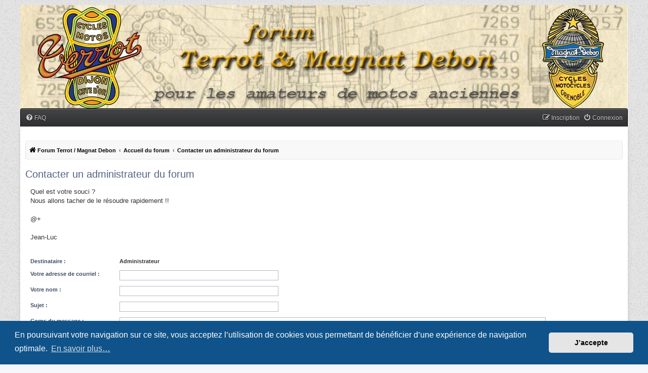

--- FILE ---
content_type: text/html; charset=UTF-8
request_url: https://www.500rgas.info/forum/memberlist.php?mode=contactadmin&sid=b52169c161a59c2509b81de8a6897673
body_size: 4400
content:
<!DOCTYPE html>
<html dir="ltr" lang="fr">
<head>
<meta charset="utf-8" />
<meta http-equiv="X-UA-Compatible" content="IE=edge">
<meta name="viewport" content="width=device-width, initial-scale=1" />
<!-- Chrome, Firefox OS and Opera -->
<meta name="theme-color" content="#444547">
<!-- Windows Phone -->
<meta name="msapplication-navbutton-color" content="#444547">
<!-- iOS Safari -->
<meta name="apple-mobile-web-app-status-bar-style" content="#444547">

<title>Forum Terrot / Magnat Debon  et motos anciennes - Envoyer un courriel</title>

	<link rel="alternate" type="application/atom+xml" title="Flux - Forum Terrot / Magnat Debon  et motos anciennes" href="/forum/app.php/feed?sid=81da1ee5dcba0b294bae19a942f3abb3">			<link rel="alternate" type="application/atom+xml" title="Flux - Nouveaux sujets" href="/forum/app.php/feed/topics?sid=81da1ee5dcba0b294bae19a942f3abb3">				

<!--
	phpBB style name: myInvision
	Based on style:   prosilver (this is the default phpBB3 style)
	Original author:  Tom Beddard ( http://www.subBlue.com/ )
	Modified by:	  Brad Veryard ( http://www.bradleyv.com/ )
	Updated by:		  MannixMD @MannixMD
-->

<link href="./assets/css/font-awesome.min.css?assets_version=141" rel="stylesheet">
<link href="./styles/MyInvision/theme/stylesheet.css?assets_version=141" rel="stylesheet">
<link href="./styles/MyInvision/theme/fr/stylesheet.css?assets_version=141" rel="stylesheet">



	<link href="./assets/cookieconsent/cookieconsent.min.css?assets_version=141" rel="stylesheet">

<!--[if lte IE 9]>
	<link href="./styles/MyInvision/theme/tweaks.css?assets_version=141" rel="stylesheet">
<![endif]-->

<link rel="shortcut icon" href="./ext/empreintesduweb/favicon/styles/all/theme/images/favicon.ico" type="image/x-icon" />
<link rel="icon" href="./ext/empreintesduweb/favicon/styles/all/theme/images/favicon.png" type="image/png" />
<link href="./ext/hifikabin/navbarsearch/styles/prosilver/theme/navbarsearch.css?assets_version=141" rel="stylesheet" media="screen">
<link href="./ext/matu58/onlinestatus/styles/all/theme/onlinestatus.css?assets_version=141" rel="stylesheet" media="screen">
<link href="./ext/mazeltof/onlineoveravatar/styles/prosilver/theme/onlineoveravatar.css?assets_version=141" rel="stylesheet" media="screen">
<link href="./ext/rmcgirr83/elonw/styles/all/theme/elonw.css?assets_version=141" rel="stylesheet" media="screen">
<link href="./ext/vse/lightbox/styles/all/template/lightbox/css/lightbox.min.css?assets_version=141" rel="stylesheet" media="screen">


	<style>
		@media (min-width: 900px) {
			.signature img.postimage,			.content img.postimage {
				max-height: 400px !important;
				max-width: 400px !important;
			}
		}
	</style>
<link href="./styles/MyInvision/theme/myinvision.css?assets_version=141" rel="stylesheet">
</head>
<body id="phpbb" class="nojs notouch section-memberlist ltr ">

<!--

 Options: Yes | No
 Options: Yes | No
--><div class="above"></div>
<div class="backhead">					  
<div class="headerbar" role="banner">
					<div class="inner">

															
			</div>
					</div></div>
<div id="wrap" class="wrap">

	<a id="top" class="top-anchor" accesskey="t"></a>
			   
	

	<ul id="nav-main" class="nav-main linklist" role="menubar">
	<li id="quick-links" class="quick-links dropdown-container responsive-menu hidden" data-skip-responsive="true">
		<a href="#" class="dropdown-trigger">
			<i class="icon fa-bars fa-fw" aria-hidden="true"></i><span>Raccourcis</span>
		</a>
		<div class="dropdown">
		<div class="pointer"><div class="pointer-inner"></div></div>
			<ul class="dropdown-contents" role="menu">
							
								<li class="separator"></li>
							</ul>
		</div>
	</li>

		<li data-skip-responsive="true">
		<a href="/forum/app.php/help/faq?sid=81da1ee5dcba0b294bae19a942f3abb3" rel="help" title="Foire aux questions" role="menuitem">
			<i class="icon fa-question-circle fa-fw" aria-hidden="true"></i><span>FAQ</span>
		</a>
	</li>
			
		<li class="rightside"  data-skip-responsive="true">
		<a href="./ucp.php?mode=login&amp;redirect=memberlist.php%3Fmode%3Dcontactadmin&amp;sid=81da1ee5dcba0b294bae19a942f3abb3" title="Connexion" accesskey="x" role="menuitem">
			<i class="icon fa-power-off fa-fw" aria-hidden="true"></i><span>Connexion</span>
		</a>
	</li>
		<li class="rightside" data-skip-responsive="true">
		<a href="./ucp.php?mode=register&amp;sid=81da1ee5dcba0b294bae19a942f3abb3" role="menuitem">
			<i class="icon fa-pencil-square-o  fa-fw" aria-hidden="true"></i><span>Inscription</span>
		</a>
	</li>
			</ul>	<div id="content">
	<div id="page-header">
	
				<div class="navbar" role="navigation">
	<div class="inner">
	<ul id="nav-breadcrumbs" class="nav-breadcrumbs linklist navlinks" role="menubar">
						
		
		<li class="breadcrumbs" itemscope itemtype="https://schema.org/BreadcrumbList">

							<span class="crumb" itemtype="https://schema.org/ListItem" itemprop="itemListElement" itemscope><a itemprop="item" href="https://www.500rgas.info/forum" data-navbar-reference="home"><i class="icon fa-home fa-fw" aria-hidden="true"></i><span itemprop="name">Forum Terrot / Magnat Debon</span></a><meta itemprop="position" content="1" /></span>
			
							<span class="crumb" itemtype="https://schema.org/ListItem" itemprop="itemListElement" itemscope><a itemprop="item" href="./index.php?sid=81da1ee5dcba0b294bae19a942f3abb3" accesskey="h" data-navbar-reference="index"><span itemprop="name">Accueil du forum</span></a><meta itemprop="position" content="2" /></span>

											
								<span class="crumb" itemtype="https://schema.org/ListItem" itemprop="itemListElement" itemscope><a itemprop="item" href="./memberlist.php?mode=contactadmin&amp;sid=81da1ee5dcba0b294bae19a942f3abb3"><span itemprop="name">Contacter un administrateur du forum</span></a><meta itemprop="position" content="3" /></span>
							
					</li>
		
				
	</ul>

	</div>
</div>
	</div>

	
	<a id="start_here" class="anchor"></a>
	<div id="page-body" class="page-body" role="main">
							 
		
		

<h2 class="titlespace">Contacter un administrateur du forum</h2>

<form method="post" action="./memberlist.php?mode=contactadmin&amp;sid=81da1ee5dcba0b294bae19a942f3abb3" id="post">

		<div class="panel">
		<div class="inner">
			<div class="postbody">
				<div class="content">
					Quel est votre souci ?<br>
Nous allons tacher de le résoudre rapidement !!<br>
<br>
@+<br>
<br>
Jean-Luc
				</div>
			</div>
		</div>
	</div>
		<br class="clear" />
	
	<div class="panel">
		<div class="inner">
	<div class="content">

				<fieldset class="fields2">
					<dl>
				<dt><label>Destinataire :</label></dt>
				<dd><strong>Administrateur</strong></dd>
			</dl>
						<dl>
				<dt><label for="email">Votre adresse de courriel :</label></dt>
				<dd><input class="inputbox autowidth" type="text" name="email" id="email" size="50" maxlength="100" tabindex="1" value="" /></dd>
			</dl>
			<dl>
				<dt><label for="name">Votre nom :</label></dt>
				<dd><input class="inputbox autowidth" type="text" name="name" id="name" size="50" tabindex="2" value="" /></dd>
			</dl>
						<dl>
				<dt><label for="subject">Sujet :</label></dt>
				<dd><input class="inputbox autowidth" type="text" name="subject" id="subject" size="50" tabindex="3" value="" /></dd>
			</dl>
				<dl>
			<dt><label for="message">Corps du message :</label><br />
			<span>Le message sera envoyé en texte brut, sans balise HTML ou BBCode. L’adresse de retour du message correspond à votre adresse de courriel.</span></dt>
			<dd><textarea class="inputbox" name="message" id="message" rows="15" cols="76" tabindex="4"></textarea></dd>
		</dl>
				</fieldset>
	</div>

	</div>
</div>

<div class="panel">
	<div class="inner">
	<div class="content">
		<fieldset class="submit-buttons">
			<input type="submit" tabindex="6" name="submit" class="button1" value="Envoyer un courriel" />
		</fieldset>
	</div>
	</div>
<input type="hidden" name="creation_time" value="1765169422" />
<input type="hidden" name="form_token" value="73e85eab7ce64970ab6f558c0fe9af6b2b64ce5c" />

</div>

</form>

			</div>
		  

<div id="page-footer" class="page-footer" role="contentinfo">
	<div class="navbar" role="navigation">
	<div class="inner">

	<ul id="nav-footer" class="nav-footer linklist" role="menubar">
		<li class="breadcrumbs">
							<span class="crumb"><a href="https://www.500rgas.info/forum" data-navbar-reference="home"><i class="icon fa-home fa-fw" aria-hidden="true"></i><span>Forum Terrot / Magnat Debon</span></a></span>									<span class="crumb"><a href="./index.php?sid=81da1ee5dcba0b294bae19a942f3abb3" data-navbar-reference="index"><span>Accueil du forum</span></a></span>					</li>
		
				<li class="rightside">Fuseau horaire sur <span title="Europe/Paris">UTC+01:00</span></li>
							<li class="rightside">
				<a href="/forum/app.php/user/delete_cookies?sid=81da1ee5dcba0b294bae19a942f3abb3" data-ajax="true" data-refresh="true" role="menuitem">
					<i class="icon fa-trash fa-fw" aria-hidden="true"></i><span>Supprimer les cookies</span>
				</a>
			</li>
																<li class="rightside" data-last-responsive="true">
				<a href="./memberlist.php?mode=contactadmin&amp;sid=81da1ee5dcba0b294bae19a942f3abb3" role="menuitem">
					<i class="icon fa-envelope fa-fw" aria-hidden="true"></i><span>Nous contacter</span>
				</a>
			</li>
			</ul>

	</div>
</div>

	<div class="copyright">
				<strong><span>*</span>Original Author: <a href="http://www.bradleyv.com/">Brad Veryard</a></strong>
		<br><strong><span>*</span>Updated to 3.3.x by <a href="https://twitter.com/MannixMD">MannixMD</a></strong>
		<br><strong><span>*</span>Style version: 3.4.5</strong>
		<p class="footer-row">
			<span class="footer-copyright">Développé par <a href="https://www.phpbb.com/">phpBB</a>&reg; Forum Software &copy; phpBB Limited</span>
		</p>
				<p class="footer-row">
			<span class="footer-copyright"><a href="https://www.phpbb.com/customise/db/translation/french/">Traduction française officielle</a> &copy; <a href="https://www.qiaeru.com">Qiaeru</a></span>
		</p>
						<p class="footer-row" role="menu">
			<a class="footer-link" href="./ucp.php?mode=privacy&amp;sid=81da1ee5dcba0b294bae19a942f3abb3" title="Confidentialité" role="menuitem">
				<span class="footer-link-text">Confidentialité</span>
			</a>
			|
			<a class="footer-link" href="./ucp.php?mode=terms&amp;sid=81da1ee5dcba0b294bae19a942f3abb3" title="Conditions" role="menuitem">
				<span class="footer-link-text">Conditions</span>
			</a>
		</p>
					</div>

	<div id="darkenwrapper" class="darkenwrapper" data-ajax-error-title="Erreur AJAX" data-ajax-error-text="Une erreur est survenue lors du traitement de votre requête." data-ajax-error-text-abort="La requête a été interrompue par l’utilisateur." data-ajax-error-text-timeout="Votre requête a expiré prématurément. Veuillez réessayer." data-ajax-error-text-parsererror="Une erreur est survenue lors du traitement de votre requête et le serveur a renvoyé une réponse invalide.">
		<div id="darken" class="darken">&nbsp;</div>
	</div>

	<div id="phpbb_alert" class="phpbb_alert" data-l-err="Erreur" data-l-timeout-processing-req="Le délai a été dépassé.">
		<a href="#" class="alert_close">
			<i class="icon fa-times-circle fa-fw" aria-hidden="true"></i>
		</a>
		<h3 class="alert_title">&nbsp;</h3><p class="alert_text"></p>
	</div>
	<div id="phpbb_confirm" class="phpbb_alert">
		<a href="#" class="alert_close">
			<i class="icon fa-times-circle fa-fw" aria-hidden="true"></i>
		</a>
		<div class="alert_text"></div>
	</div>
</div>

</div>

<div>
	<a id="bottom" class="anchor" accesskey="z"></a>
	</div>

<script src="./assets/javascript/jquery-3.7.1.min.js?assets_version=141"></script>
<script src="./assets/javascript/core.js?assets_version=141"></script>

	<script src="./assets/cookieconsent/cookieconsent.min.js?assets_version=141"></script>
	<script>
		if (typeof window.cookieconsent === "object") {
		window.addEventListener("load", function(){
			window.cookieconsent.initialise({
				"palette": {
					"popup": {
						"background": "#0F538A"
					},
					"button": {
						"background": "#E5E5E5"
					}
				},
				"theme": "classic",
				"content": {
					"message": "En\u0020poursuivant\u0020votre\u0020navigation\u0020sur\u0020ce\u0020site,\u0020vous\u0020acceptez\u0020l\u2019utilisation\u0020de\u0020cookies\u0020vous\u0020permettant\u0020de\u0020b\u00E9n\u00E9ficier\u0020d\u2019une\u0020exp\u00E9rience\u0020de\u0020navigation\u0020optimale.",
					"dismiss": "J\u2019accepte",
					"link": "En\u0020savoir\u0020plus\u2026",
						"href": "./ucp.php?mode=privacy&amp;sid=81da1ee5dcba0b294bae19a942f3abb3"
					}
				});
			});
				}
	</script>

<script>
		var elonw_title = "Opens\u0020in\u0020new\u0020window";
</script>
											<script>
		var vseLightbox = {};
		vseLightbox.resizeHeight = 400;
		vseLightbox.resizeWidth = 400;
		vseLightbox.lightboxGal = 2;
		vseLightbox.lightboxSig = 1;
		vseLightbox.imageTitles = 1;
		vseLightbox.lightboxAll = 0;
		vseLightbox.downloadFile = 'download/file.php';
	</script>


<script src="./styles/prosilver/template/forum_fn.js?assets_version=141"></script>
<script src="./styles/prosilver/template/ajax.js?assets_version=141"></script>
<script src="./ext/rmcgirr83/elonw/styles/all/template/js/elonw.js?assets_version=141"></script>
<script src="./ext/vse/lightbox/styles/all/template/js/resizer.js?assets_version=141"></script>
<script src="./ext/vse/lightbox/styles/all/template/lightbox/js/lightbox.min.js?assets_version=141"></script>


<script>
	lightbox.option({
		'albumLabel': 'Image\u0020\u00251\u0020sur\u0020\u00252'
	});
</script>
</div>
</body>
</html>
